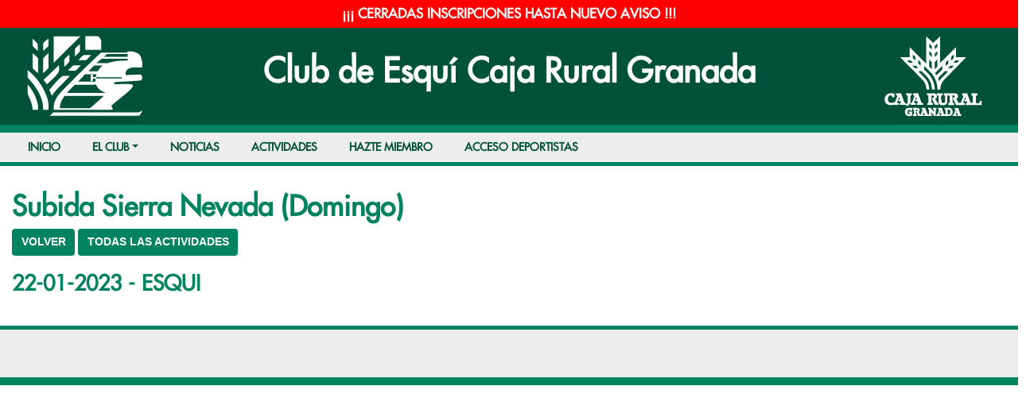

--- FILE ---
content_type: text/html; charset=UTF-8
request_url: https://www.esquicajarural.org/actividad.php?id=11865
body_size: 1201
content:
<!DOCTYPE HTML>
<html lang="es">
	<head>
		<meta charset="UTF-8">
		<meta name="viewport" content="width=device-width, user-scalable=no, initial-scale=1.0, maximum-scale=1.0, minimum-scale=1.0">
    <link rel="icon" type="image/png" href="elementos/esquicajarural_favicon.png">
		<title>Club de Esquí Caja Rural Granada - Subida Sierra Nevada (Domingo)</title>
		<link href="" rel="icon" type="image/gif">
     <!-- Estilos Bootstrap -->
    <link rel="stylesheet" href="https://stackpath.bootstrapcdn.com/bootstrap/4.5.2/css/bootstrap.min.css">
    <!-- Estilos CSS -->
		<link href="includes/css/comun.css" rel="stylesheet" type="text/css">
    <!-- Font Awesome -->
    <script src="https://kit.fontawesome.com/c2e84063c5.js" crossorigin="anonymous"></script>	</head>
	<body>
		<header>
			<div class="row">
        <div class="aviso">
          ¡¡¡ CERRADAS INSCRIPCIONES HASTA NUEVO AVISO !!!
        </div>
      </div>

			<div class="container">
        <div class="row">
          <div class="col-xl text-center">
            <a href="https://www.esquicajarural.org"><img id="logo" src="elementos/esquicajarural.png" alt="Club de Esquí Caja Rural Granada - Ski en Sierra Nevada" /></a>
          </div>
          <div class="col-xl-8">
            <h1 class="head">Club de Esquí Caja Rural Granada</h1>
          </div>
          <div class="col-xl text-center">
            <a href="https://www.cajaruralgranada.es" target="_blank"><img id="caja" src="elementos/cajarural.png" alt="Caja Rural Granada" /></a>
          </div>
        </div>
      </div>
      <nav class="navbar navbar-expand-lg">
        <div class="container">
          <button class="navbar-toggler" type="button" data-toggle="collapse" data-target="#navbarECR" aria-controls="navbarNavAltMarkup" aria-expanded="false" aria-label="Toggle navigation"><i class="fas fa-bars fa-2x"></i> MENÚ</button>
          <div class="collapse navbar-collapse" id="navbarECR">
            <ul class="navbar-nav">
              <li class="nav-item">
                <a class="nav-link" href="index.php">INICIO</a>
              </li>
              <li class="nav-item dropdown">
                <a class="nav-link dropdown-toggle" href="#" id="navbarDropdown" role="button" data-toggle="dropdown" aria-haspopup="true" aria-expanded="false">EL CLUB</a>
                <div class="dropdown-menu" aria-labelledby="navbarDropdown">
                  <a class="dropdown-item" href="club.php">QUIENES SOMOS</a>
                  <a class="dropdown-item" href="servicios.php">SERVICIOS</a>
                  <a class="dropdown-item" href="tarifas.php">CUANTO CUESTA</a>
                  <a class="dropdown-item" href="condiciones-generales.php">CONDICIONES</a>
                          
                </div>
              </li>
              <li class="nav-item">
                <a class="nav-link" href="noticias.php">NOTICIAS</a>
              </li>
              <li class="nav-item">
                <a class="nav-link" href="actividades.php">ACTIVIDADES</a>
              </li>
              <li class="nav-item">
                <a class="nav-link" href="hazte_miembro.php">HAZTE MIEMBRO</a>
              </li>
              <li class="nav-item">
                <a class="nav-link" href="https://www.esquicajarural.org/deportistas" target="_blank">ACCESO DEPORTISTAS</a>
              </li>
            </ul>
          </div>
        </div>
      </nav>
    </header>
		<div class="container">
      <div class="row">
  <div class="col-md-12">
    <h1>Subida Sierra Nevada (Domingo)</h1>
    <a class="btn btn-primary" role="button" onClick="javascript:window.history.back(); ">VOLVER</a>
    <a class="btn btn-primary" role="button" href="actividades.php">TODAS LAS ACTIVIDADES</a>
  </div>
</div>
<div class="row">
  <div class="col-md-12">
    <h2>22-01-2023 - ESQUI</h2>
  </div>
</div>
<div class="row">
  <div class="col-md-12">
    </h2>
  </div>
</div>

		</div>
		<footer>
    	<div class="container">
        
      </div>
    </footer>
    <script src="https://code.jquery.com/jquery-3.5.1.slim.min.js"></script>
    <script src="https://cdn.jsdelivr.net/npm/popper.js@1.16.1/dist/umd/popper.min.js"></script>
    <script src="https://stackpath.bootstrapcdn.com/bootstrap/4.5.2/js/bootstrap.min.js"></script>
	</body>
</html>

--- FILE ---
content_type: text/css
request_url: https://www.esquicajarural.org/includes/css/comun.css
body_size: 1071
content:
/* FONTS */
@font-face {
	font-family: 'Futura';
	src: url('../../gestion/includes/fonts/futura.eot');
	src: local('☺'),
url('../../gestion/includes/fonts/futura.woff') format('woff'),
url('../../gestion/includes/fonts/futura.ttf') format('truetype'),
url('../../gestion/includes/fonts/futura.svg') format('svg');
	font-weight: normal;
	font-style: normal;
}

/*
Domingo 27/10/2023

ANTIGUO AZUL: #005FAA
ANTIGUO AZUL OSCURO: #002E48

NUEVOS: VERDE CLARO: #008360
VERDE OSCURO: #00513A
*/
/* HTML */
* {
	margin: 0;
	padding: 0;
}
html {
  font-size: 14px;
}
body {
	background: #FFF;
	font-family: 'Arial', sans-serif;
	color: #333;
}

h1, h2, h3 {
	font-family: 'Futura', Arial, Helvetica, sans-serif;
  font-weight: bold;
}

h1{
  margin-top: 30px;
  font-size: 2.5em;
  color: #008360;
}

h2 {
  margin-top: 20px;
	font-size: 1.9em;
  color: #008360;
}

h3 {
	font-size: 1.3em;
  margin-top: 5px;
  color: #008360;
}

p {
	text-align:justify;
	margin-top: 10px;
}

small {
  color: #9B9B9B;
}

iframe{
  border: none;
  width: 100%;
  height: 700px;
}

/* LINKS */
a {
	text-decoration: none;
}
a:link, a:visited {
	color: #008360;
  font-weight: bold;
}
a.btn:link, a.btn:visited {
	color:#FFF;
}
a:hover, a:active {
	color: #00513A;
}

.btn {
  font-weight: bold;
}

.btn-primary {
	color: #FFF;
	background-color: #008360;
	border-color: #008360;
}

.btn-primary:hover, .btn-primary:active {
	background-color: #00513A;
	border-color: #00513A;
}

.btn-primary h3{
	color: #FFF;
}

.btn-danger, .btn-secondary{
  font-weight: bold;
}

.btn-secondary, .btn-secondary:hover, .btn-secondary:active {
	font-weight: bold;
  background-color: #EDEDED;
  border-color: #EDEDED;
  color: #333;
}


/* BOOTSTRAP */
.container{
  max-width: 1440px; 
}

.modal-header{
  background-color: #002E48;
}

.alert-primary {
  background-color: #002E48;
  font-family: 'Futura', Arial, Helvetica, sans-serif;
  color: #FFF;
  font-size: 1.2em;
  font-weight: bold;
}

.img-thumbnail {
  max-width: 200px;
}

.carousel-inner{
  width:100%;
  max-height: 600px !important;
  background-color: #B4B4B4;
}
.carousel-item img {
  max-height: 600px !important;
}


/* HEADER */
header{
  /*Domingo 27/10/2023*/
	background-color:#00513A;
  /*background-color: #002E48;*/
  font-family: 'Futura', sans-serif;
}
header img#logo{
	width: 90%;
  margin: 10px 0;
  max-width: 146px;
  height: auto;
}

header img#caja{
	width: 90%;
  margin: 10px 0;
  max-width: 123px;
  height: auto;
}

header h1.head{
  color: #FFF;
  text-align: center;
  font-size: 3em;
}

header .aviso {
  background-color: red;
  color: #FFFFFF;
  font-size: 1.2em;
  font-weight: bold;
  width: 100%;
  text-align: center;
  padding: 5px;
}

/* MENÚ */
nav {
	background-color: #EDEDED;
  width: 100%;
  border-top: solid 10px #008360;
  border-bottom: solid 5px #008360;
}

nav.navbar{
  padding: 0px;
}

a.nav-link:link, a.nav-link:visited{
	color: #00513a;
	font-weight: bold;
  padding: 8px 20px !important;
}

a.nav-link:hover, a.nav-link:active{
	color: #FFF;
	background-color: #00513a;
}

div.dropdown-menu{
  background-color: #EDEDED;
  border: none;
}
a.dropdown-item{
  font-size: 13px;
  color: #00513a;
}

button.navbar-toggler {
  color: #00513a;
}
button.navbar-toggler:hover, button.navbar-toggler:active {
  background-color: #00513a;
  color: #FFF;
}

.bg-gris, .btn-gris{
  background-color: #B2B2B2;
}

.bg-verde, .btn-verde {
  background-color: #008360;
}

.bg-marino, .btn-marino{
  background-color: #002E48;
}

.bg-azul, .btn-azul{
  background-color: #00513a;
}

.bg-gris h3, .btn-gris h3, .bg-verde h3, .btn-verde h3, .bg-marino h3, .btn-marino h3, .bg-azul h3, .btn-azul h3 {
  color: #FFF;
}

/*Listados*/
table.listado {
	width:100%;
	border-collapse: collapse;
	margin:10px auto;
}
table.listado tr{
	margin: 0 5px;
	border-bottom:solid 1px #EDEDED;
}
table.listado th{
	text-align:center;
	color: #FFF;
  background-color: #002E48;
	font-weight: bold;
	border-top: solid 1px #EDEDED;
	padding: 5px;
}
table.listado td{
	padding:5px;
}


/*FORMULARIOS*/
label {
	color: #008360;
}


/*FOOTER*/
footer{
	background: #EDEDED;
  border-top: solid 5px #008360;
  border-bottom: solid 10px #008360;
  margin: 30px 0 0 0;
	padding: 30px 0;
	color: #FFF;
}

footer a:link, footer a:visited{
	color: #FFF;
}
footer a:hover, footer a:active{
	color: #FFF;
}



/*RESPONSIVE*/

@media screen and (max-width:992px) {
  
}

@media screen and (max-width:576px) {
	
}